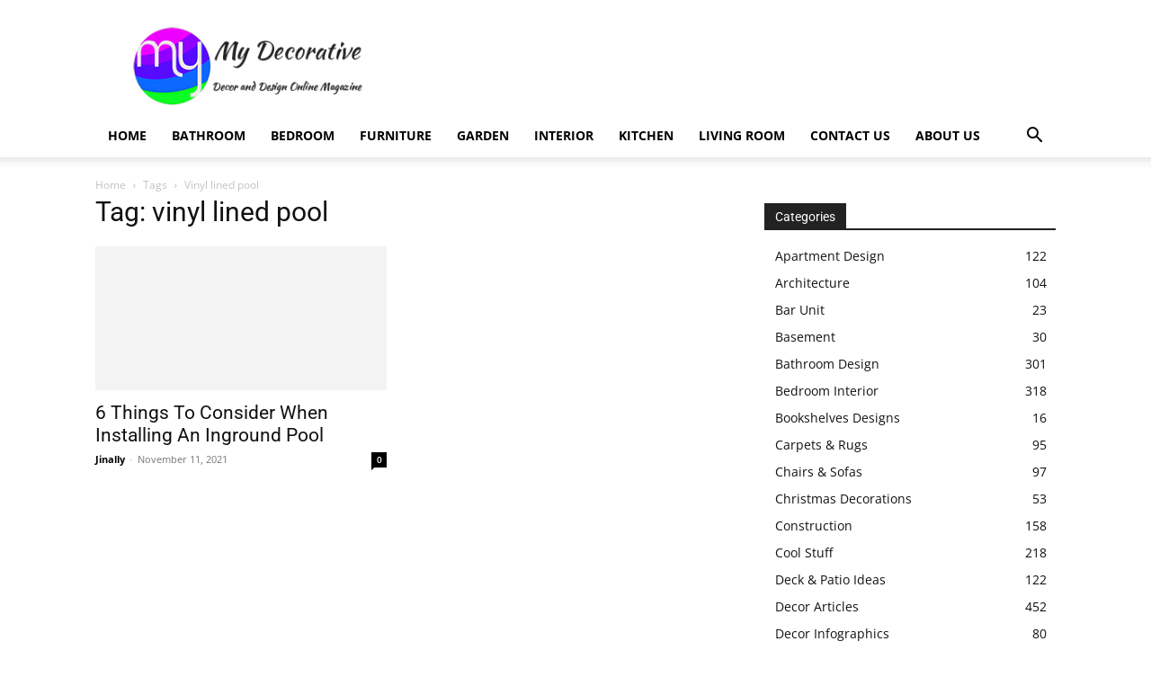

--- FILE ---
content_type: text/html; charset=utf-8
request_url: https://www.google.com/recaptcha/api2/aframe
body_size: 248
content:
<!DOCTYPE HTML><html><head><meta http-equiv="content-type" content="text/html; charset=UTF-8"></head><body><script nonce="AeEtQ_rG0W5lOK10j8oOZQ">/** Anti-fraud and anti-abuse applications only. See google.com/recaptcha */ try{var clients={'sodar':'https://pagead2.googlesyndication.com/pagead/sodar?'};window.addEventListener("message",function(a){try{if(a.source===window.parent){var b=JSON.parse(a.data);var c=clients[b['id']];if(c){var d=document.createElement('img');d.src=c+b['params']+'&rc='+(localStorage.getItem("rc::a")?sessionStorage.getItem("rc::b"):"");window.document.body.appendChild(d);sessionStorage.setItem("rc::e",parseInt(sessionStorage.getItem("rc::e")||0)+1);localStorage.setItem("rc::h",'1768786663067');}}}catch(b){}});window.parent.postMessage("_grecaptcha_ready", "*");}catch(b){}</script></body></html>